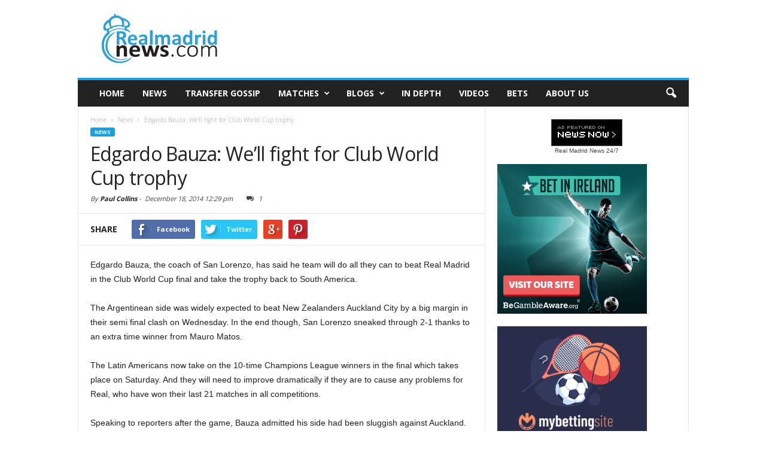

--- FILE ---
content_type: text/html; charset=UTF-8
request_url: https://www.realmadridnews.com/edgardo-bauza-fight-club-world-cup-11340
body_size: 17225
content:
<!doctype html >
<!--[if IE 8]>    <html class="ie8" lang="en"> <![endif]-->
<!--[if IE 9]>    <html class="ie9" lang="en"> <![endif]-->
<!--[if gt IE 8]><!--> <html lang="en-US" id="arve"> <!--<![endif]-->
<head>
    <title>Edgardo Bauza: We&#039;ll fight for Club World Cup trophy |</title>
    <meta charset="UTF-8" />
    <meta http-equiv="Content-Type" content="text/html; charset=UTF-8">
    <meta name="viewport" content="width=device-width, initial-scale=1.0">
    <link rel="pingback" href="https://www.realmadridnews.com/wordpress/xmlrpc.php" />
    <meta name="author" content="Paul Collins">
<link rel="icon" type="image/png" href="https://www.realmadridnews.com/wp-content/uploads/2013/05/favicon-real-madrid-news.png">
<!-- This site is optimized with the Yoast SEO plugin v13.1 - https://yoast.com/wordpress/plugins/seo/ -->
<meta name="description" content="Edgardo Bauza, the coach of San Lorenzo, has said he team will do all they can to beat Real Madrid in the Club World Cup final and take the trophy back to"/>
<meta name="robots" content="max-snippet:-1, max-image-preview:large, max-video-preview:-1"/>
<link rel="canonical" href="https://www.realmadridnews.com/edgardo-bauza-fight-club-world-cup-11340" />
<meta property="og:locale" content="en_US" />
<meta property="og:type" content="article" />
<meta property="og:title" content="Edgardo Bauza: We&#039;ll fight for Club World Cup trophy |" />
<meta property="og:description" content="Edgardo Bauza, the coach of San Lorenzo, has said he team will do all they can to beat Real Madrid in the Club World Cup final and take the trophy back to" />
<meta property="og:url" content="https://www.realmadridnews.com/edgardo-bauza-fight-club-world-cup-11340" />
<meta property="og:site_name" content="Realmadridnews.com" />
<meta property="article:publisher" content="https://www.facebook.com/realmadridnewscom" />
<meta property="article:tag" content="Auckland City" />
<meta property="article:tag" content="Club World Cup" />
<meta property="article:tag" content="Real Madrid" />
<meta property="article:tag" content="San Lorenzo" />
<meta property="article:section" content="News" />
<meta property="article:published_time" content="2014-12-18T11:29:53+00:00" />
<meta property="article:modified_time" content="2014-12-18T11:29:58+00:00" />
<meta property="og:updated_time" content="2014-12-18T11:29:58+00:00" />
<meta name="twitter:card" content="summary" />
<meta name="twitter:description" content="Edgardo Bauza, the coach of San Lorenzo, has said he team will do all they can to beat Real Madrid in the Club World Cup final and take the trophy back to" />
<meta name="twitter:title" content="Edgardo Bauza: We&#039;ll fight for Club World Cup trophy |" />
<meta name="twitter:site" content="@RMNewsToday" />
<meta name="twitter:creator" content="@mr_pablo_c" />
<script type='application/ld+json' class='yoast-schema-graph yoast-schema-graph--main'>{"@context":"https://schema.org","@graph":[{"@type":"WebSite","@id":"https://www.realmadridnews.com/#website","url":"https://www.realmadridnews.com/","name":"Realmadridnews.com","inLanguage":"en-US","description":"Real Madrid News, Transfer Rumours and Match Reports","potentialAction":{"@type":"SearchAction","target":"https://www.realmadridnews.com/?s={search_term_string}","query-input":"required name=search_term_string"}},{"@type":"WebPage","@id":"https://www.realmadridnews.com/edgardo-bauza-fight-club-world-cup-11340#webpage","url":"https://www.realmadridnews.com/edgardo-bauza-fight-club-world-cup-11340","name":"Edgardo Bauza: We&#039;ll fight for Club World Cup trophy |","isPartOf":{"@id":"https://www.realmadridnews.com/#website"},"inLanguage":"en-US","datePublished":"2014-12-18T11:29:53+00:00","dateModified":"2014-12-18T11:29:58+00:00","author":{"@id":"https://www.realmadridnews.com/#/schema/person/63d5b827fdec4931384ac42873636d3b"},"description":"Edgardo Bauza, the coach of San Lorenzo, has said he team will do all they can to beat Real Madrid in the Club World Cup final and take the trophy back to"},{"@type":["Person"],"@id":"https://www.realmadridnews.com/#/schema/person/63d5b827fdec4931384ac42873636d3b","name":"Paul Collins","image":{"@type":"ImageObject","@id":"https://www.realmadridnews.com/#authorlogo","inLanguage":"en-US","url":"https://secure.gravatar.com/avatar/fbd853a32586c8a1ced33f604285cf00?s=96&d=mm&r=g","caption":"Paul Collins"},"description":"Experienced journalist and online marketing professional. Most of his journalism career has been spent at the Press Association, the UK\u2019s leading news agency, covering a wide range of topics including finance, general news, travel, sport and technology. He has also worked as a sports reporter for Non League Today and as a property reporter for the trade press in London. He is a regular contributor on a number of blogs about sports and marketing.","sameAs":["http://www.linkedin.com/profile/view?id=119253049&trk=hb_tab_pro_top","https://twitter.com/http://www.twitter.com/mr_pablo_c"]}]}</script>
<!-- / Yoast SEO plugin. -->

<link rel='dns-prefetch' href='//maxcdn.bootstrapcdn.com' />
<link rel='dns-prefetch' href='//fonts.googleapis.com' />
<link rel='dns-prefetch' href='//s.w.org' />
<link rel="alternate" type="application/rss+xml" title="Realmadridnews.com &raquo; Feed" href="https://www.realmadridnews.com/feed" />
<link rel="alternate" type="application/rss+xml" title="Realmadridnews.com &raquo; Comments Feed" href="https://www.realmadridnews.com/comments/feed" />
<link rel="alternate" type="application/rss+xml" title="Realmadridnews.com &raquo; Edgardo Bauza: We&#8217;ll fight for Club World Cup trophy Comments Feed" href="https://www.realmadridnews.com/edgardo-bauza-fight-club-world-cup-11340/feed" />
		<script type="fca16726a5a3f0881dd865d8-text/javascript">
			window._wpemojiSettings = {"baseUrl":"https:\/\/s.w.org\/images\/core\/emoji\/2.3\/72x72\/","ext":".png","svgUrl":"https:\/\/s.w.org\/images\/core\/emoji\/2.3\/svg\/","svgExt":".svg","source":{"concatemoji":"https:\/\/www.realmadridnews.com\/wordpress\/wp-includes\/js\/wp-emoji-release.min.js?ver=4.8.1"}};
			!function(a,b,c){function d(a){var b,c,d,e,f=String.fromCharCode;if(!k||!k.fillText)return!1;switch(k.clearRect(0,0,j.width,j.height),k.textBaseline="top",k.font="600 32px Arial",a){case"flag":return k.fillText(f(55356,56826,55356,56819),0,0),b=j.toDataURL(),k.clearRect(0,0,j.width,j.height),k.fillText(f(55356,56826,8203,55356,56819),0,0),c=j.toDataURL(),b===c&&(k.clearRect(0,0,j.width,j.height),k.fillText(f(55356,57332,56128,56423,56128,56418,56128,56421,56128,56430,56128,56423,56128,56447),0,0),b=j.toDataURL(),k.clearRect(0,0,j.width,j.height),k.fillText(f(55356,57332,8203,56128,56423,8203,56128,56418,8203,56128,56421,8203,56128,56430,8203,56128,56423,8203,56128,56447),0,0),c=j.toDataURL(),b!==c);case"emoji4":return k.fillText(f(55358,56794,8205,9794,65039),0,0),d=j.toDataURL(),k.clearRect(0,0,j.width,j.height),k.fillText(f(55358,56794,8203,9794,65039),0,0),e=j.toDataURL(),d!==e}return!1}function e(a){var c=b.createElement("script");c.src=a,c.defer=c.type="text/javascript",b.getElementsByTagName("head")[0].appendChild(c)}var f,g,h,i,j=b.createElement("canvas"),k=j.getContext&&j.getContext("2d");for(i=Array("flag","emoji4"),c.supports={everything:!0,everythingExceptFlag:!0},h=0;h<i.length;h++)c.supports[i[h]]=d(i[h]),c.supports.everything=c.supports.everything&&c.supports[i[h]],"flag"!==i[h]&&(c.supports.everythingExceptFlag=c.supports.everythingExceptFlag&&c.supports[i[h]]);c.supports.everythingExceptFlag=c.supports.everythingExceptFlag&&!c.supports.flag,c.DOMReady=!1,c.readyCallback=function(){c.DOMReady=!0},c.supports.everything||(g=function(){c.readyCallback()},b.addEventListener?(b.addEventListener("DOMContentLoaded",g,!1),a.addEventListener("load",g,!1)):(a.attachEvent("onload",g),b.attachEvent("onreadystatechange",function(){"complete"===b.readyState&&c.readyCallback()})),f=c.source||{},f.concatemoji?e(f.concatemoji):f.wpemoji&&f.twemoji&&(e(f.twemoji),e(f.wpemoji)))}(window,document,window._wpemojiSettings);
		</script>
		<style type="text/css">
img.wp-smiley,
img.emoji {
	display: inline !important;
	border: none !important;
	box-shadow: none !important;
	height: 1em !important;
	width: 1em !important;
	margin: 0 .07em !important;
	vertical-align: -0.1em !important;
	background: none !important;
	padding: 0 !important;
}
</style>
<link rel='stylesheet' id='rb-css'  href='https://www.realmadridnews.com/wp-content/themes/Newsmag/js/rb.css?ver=4.8.1' type='text/css' media='all' />
<link rel='stylesheet' id='cff-css'  href='https://www.realmadridnews.com/wp-content/plugins/custom-facebook-feed/css/cff-style.css?ver=2.4.6' type='text/css' media='all' />
<link rel='stylesheet' id='cff-font-awesome-css'  href='https://maxcdn.bootstrapcdn.com/font-awesome/4.5.0/css/font-awesome.min.css?ver=4.5.0' type='text/css' media='all' />
<link rel='stylesheet' id='sb_instagram_styles-css'  href='https://www.realmadridnews.com/wp-content/plugins/instagram-feed/css/sb-instagram.min.css?ver=1.4.9' type='text/css' media='all' />
<link rel='stylesheet' id='sb_instagram_icons-css'  href='https://maxcdn.bootstrapcdn.com/font-awesome/4.6.3/css/font-awesome.min.css?ver=4.6.3' type='text/css' media='all' />
<link rel='stylesheet' id='google_font_open_sans-css'  href='https://fonts.googleapis.com/css?family=Open+Sans%3A300%2C400%2C600%2C700&#038;ver=4.8.1' type='text/css' media='all' />
<link rel='stylesheet' id='google_font_roboto_cond-css'  href='https://fonts.googleapis.com/css?family=Roboto+Condensed%3A300italic%2C400italic%2C700italic%2C400%2C300%2C700&#038;ver=4.8.1' type='text/css' media='all' />
<link rel='stylesheet' id='js_composer_front-css'  href='https://www.realmadridnews.com/wp-content/plugins/js_composer/assets/css/js_composer.css?ver=4.5.3' type='text/css' media='all' />
<link rel='stylesheet' id='td-theme-css'  href='https://www.realmadridnews.com/wp-content/themes/Newsmag/style.css?ver=2.0' type='text/css' media='all' />
<script type="fca16726a5a3f0881dd865d8-text/javascript" src='https://www.realmadridnews.com/wordpress/wp-includes/js/jquery/jquery.js?ver=1.12.4'></script>
<script type="fca16726a5a3f0881dd865d8-text/javascript" src='https://www.realmadridnews.com/wordpress/wp-includes/js/jquery/jquery-migrate.min.js?ver=1.4.1'></script>
<link rel='https://api.w.org/' href='https://www.realmadridnews.com/wp-json/' />
<link rel="EditURI" type="application/rsd+xml" title="RSD" href="https://www.realmadridnews.com/wordpress/xmlrpc.php?rsd" />
<link rel="wlwmanifest" type="application/wlwmanifest+xml" href="https://www.realmadridnews.com/wordpress/wp-includes/wlwmanifest.xml" /> 
<meta name="generator" content="WordPress 4.8.1" />
<link rel='shortlink' href='https://www.realmadridnews.com/?p=11340' />
<link rel="alternate" type="application/json+oembed" href="https://www.realmadridnews.com/wp-json/oembed/1.0/embed?url=https%3A%2F%2Fwww.realmadridnews.com%2Fedgardo-bauza-fight-club-world-cup-11340" />
<link rel="alternate" type="text/xml+oembed" href="https://www.realmadridnews.com/wp-json/oembed/1.0/embed?url=https%3A%2F%2Fwww.realmadridnews.com%2Fedgardo-bauza-fight-club-world-cup-11340&#038;format=xml" />
<!--[if lt IE 9]><script src="https://html5shim.googlecode.com/svn/trunk/html5.js"></script><![endif]-->
    <meta name="generator" content="Powered by Visual Composer - drag and drop page builder for WordPress."/>
<!--[if IE 8]><link rel="stylesheet" type="text/css" href="https://www.realmadridnews.com/wp-content/plugins/js_composer/assets/css/vc-ie8.css" media="screen"><![endif]-->
<!-- JS generated by theme -->

<script type="fca16726a5a3f0881dd865d8-text/javascript">
    

var td_blocks = []; //here we store all the items for the current page

//td_block class - each ajax block uses a object of this class for requests
function td_block() {
    this.id = '';
    this.block_type = 1; //block type id (1-234 etc)
    this.atts = '';
    this.td_column_number = '';
    this.td_current_page = 1; //
    this.post_count = 0; //from wp
    this.found_posts = 0; //from wp
    this.max_num_pages = 0; //from wp
    this.td_filter_value = ''; //current live filter value
    this.td_filter_ui_uid = ''; //used to select a item from the drop down filter
    this.is_ajax_running = false;
    this.td_user_action = ''; // load more or infinite loader (used by the animation)
    this.header_color = '';
    this.ajax_pagination_infinite_stop = ''; //show load more at page x
}

    
    
        // td_js_generator - mini detector
        (function(){
            var html_tag = document.getElementsByTagName("html")[0];

            if(navigator.userAgent.indexOf("MSIE 10.0") > -1) {
                html_tag.className+=' ie10';
            }

            if(!!navigator.userAgent.match(/Trident.*rv\:11\./)) {
                html_tag.className+=' ie11';
            }

            if (/(iPad|iPhone|iPod)/g.test( navigator.userAgent )) {
                html_tag.className+=' td-md-is-ios';
            }

            var user_agent = navigator.userAgent.toLowerCase();
            if(user_agent.indexOf("android") > -1) {
                html_tag.className+=' td-md-is-android';
            }

            if (navigator.userAgent.indexOf('Mac OS X') != -1) {
                html_tag.className+=' td-md-is-os-x';
            }

            if(/chrom(e|ium)/.test(navigator.userAgent.toLowerCase())) {
               html_tag.className+=' td-md-is-chrome';
            }

            if (navigator.userAgent.indexOf('Firefox') != -1) {
                html_tag.className+=' td-md-is-firefox';
            }

            if (navigator.userAgent.indexOf('Safari') != -1 && navigator.userAgent.indexOf('Chrome') == -1) {
                html_tag.className+=' td-md-is-safari';
            }

        })();
    
    
var td_viewport_interval_list=[{"limit_bottom":767,"sidebar_width":251},{"limit_bottom":1023,"sidebar_width":339}];
var td_animation_stack_effect="type0";
var tds_animation_stack=true;
var td_animation_stack_specific_selectors=".entry-thumb, img";
var td_animation_stack_general_selectors=".td-animation-stack img, .post img";
var td_ajax_url="https:\/\/www.realmadridnews.com\/wordpress\/wp-admin\/admin-ajax.php?td_theme_name=Newsmag&v=2.0";
var td_get_template_directory_uri="https:\/\/www.realmadridnews.com\/wp-content\/themes\/Newsmag";
var tds_snap_menu="";
var tds_logo_on_sticky="";
var tds_header_style="";
var td_please_wait="Please wait...";
var td_email_user_pass_incorrect="User or password incorrect!";
var td_email_user_incorrect="Email or username incorrect!";
var td_email_incorrect="Email incorrect!";
var tds_more_articles_on_post_enable="";
var tds_more_articles_on_post_time_to_wait="";
var tds_more_articles_on_post_pages_distance_from_top=0;
var tds_theme_color_site_wide="#16a1e7";
var tds_smart_sidebar="";
var td_theme_v="Mi4w";
var td_theme_n="TmV3c21hZw==";
var td_magnific_popup_translation_tPrev="Previous (Left arrow key)";
var td_magnific_popup_translation_tNext="Next (Right arrow key)";
var td_magnific_popup_translation_tCounter="%curr% of %total%";
var td_magnific_popup_translation_ajax_tError="The content from %url% could not be loaded.";
var td_magnific_popup_translation_image_tError="The image #%curr% could not be loaded.";
var td_ad_background_click_link="";
var td_ad_background_click_target="_blank";
</script>


<!-- Header style compiled by theme -->

<style>
    
.td-header-border:before,
    .td-trending-now-title,
    .td_block_mega_menu .td_mega_menu_sub_cats .cur-sub-cat,
    .td-post-category:hover,
    .td-header-style-2 .td-header-sp-logo,
    .sf-menu ul .td-menu-item > a:hover,
    .sf-menu ul .sfHover > a,
    .sf-menu ul .current-menu-ancestor > a,
    .sf-menu ul .current-category-ancestor > a,
    .sf-menu ul .current-menu-item > a,
    .td-next-prev-wrap a:hover i,
    .page-nav .current,
    .widget_calendar tfoot a:hover,
    .td-footer-container .widget_search .wpb_button:hover,
    .td-scroll-up-visible,
    .dropcap,
    .td-category a,
    input[type="submit"]:hover,
    .td-post-small-box a:hover,
    .td-404-sub-sub-title a:hover,
    .td-rating-bar-wrap div,
    .td_top_authors .td-active .td-author-post-count,
    .td_top_authors .td-active .td-author-comments-count,
    .td_smart_list_3 .td-sml3-top-controls i:hover,
    .td_smart_list_3 .td-sml3-bottom-controls i:hover,
    .td-mobile-close a,
    .td_wrapper_video_playlist .td_video_controls_playlist_wrapper,
    .td-read-more a:hover,
    .td-login-wrap .btn,
    .td_display_err,
    .td-header-style-6 .td-top-menu-full,
    #bbpress-forums button:hover,
    #bbpress-forums .bbp-pagination .current,
    .bbp_widget_login .button:hover,
    .header-search-wrap .td-drop-down-search .btn:hover,
    .td-post-text-content .more-link-wrap:hover a,
    #buddypress div.item-list-tabs ul li > a span,
    #buddypress div.item-list-tabs ul li > a:hover span,
    #buddypress input[type=submit]:hover,
    #buddypress a.button:hover span,
    #buddypress div.item-list-tabs ul li.selected a span,
    #buddypress div.item-list-tabs ul li.current a span,
    #buddypress input[type=submit]:focus {
        background-color: #16a1e7;
    }

    @media (max-width: 767px) {
        .category .td-category a.td-current-sub-category {
            background-color: #16a1e7 !important;
        }
    }

    .woocommerce .onsale,
    .woocommerce .woocommerce a.button:hover,
    .woocommerce-page .woocommerce .button:hover,
    .single-product .product .summary .cart .button:hover,
    .woocommerce .woocommerce .product a.button:hover,
    .woocommerce .product a.button:hover,
    .woocommerce .product #respond input#submit:hover,
    .woocommerce .checkout input#place_order:hover,
    .woocommerce .woocommerce.widget .button:hover,
    .woocommerce .woocommerce-message .button:hover,
    .woocommerce .woocommerce-error .button:hover,
    .woocommerce .woocommerce-info .button:hover,
    .woocommerce.widget .ui-slider .ui-slider-handle,
    .vc_btn-black:hover,
	.wpb_btn-black:hover,
	.item-list-tabs .feed:hover a {
    	background-color: #16a1e7 !important;
    }

    .top-header-menu a:hover,
    .top-header-menu .menu-item-has-children li a:hover,
    .td_module_wrap:hover .entry-title a,
    .td_mod_mega_menu:hover .entry-title a,
    .footer-email-wrap a,
    .widget a:hover,
    .td-footer-container .widget_calendar #today,
    .td-category-pulldown-filter a.td-pulldown-category-filter-link:hover,
    .td-load-more-wrap a:hover,
    .td-post-next-prev-content a:hover,
    .td-author-name a:hover,
    .td-author-url a:hover,
    .td_mod_related_posts:hover .entry-title a,
    .td-search-query,
    .top-header-menu .current-menu-item > a,
    .top-header-menu .current-menu-ancestor > a,
    .header-search-wrap .td-drop-down-search .result-msg a:hover,
    .td_top_authors .td-active .td-authors-name a,
    .td-mobile-content li a:hover,
    .post blockquote p,
    .td-post-content blockquote p,
    .page blockquote p,
    .comment-list cite a:hover,
    .comment-list cite:hover,
    .comment-list .comment-reply-link:hover,
    a,
    .white-menu #td-header-menu .sf-menu > li > a:hover,
    .white-menu #td-header-menu .sf-menu > .current-menu-ancestor > a,
    .white-menu #td-header-menu .sf-menu > .current-menu-item > a,
    .td-stack-classic-blog .td-post-text-content .more-link-wrap:hover a,
    .td_quote_on_blocks,
    #bbpress-forums .bbp-forum-freshness a:hover,
    #bbpress-forums .bbp-topic-freshness a:hover,
    #bbpress-forums .bbp-forums-list li a:hover,
    #bbpress-forums .bbp-forum-title:hover,
    #bbpress-forums .bbp-topic-permalink:hover,
    #bbpress-forums .bbp-topic-started-by a:hover,
    #bbpress-forums .bbp-topic-started-in a:hover,
    #bbpress-forums .bbp-body .super-sticky li.bbp-topic-title .bbp-topic-permalink,
    #bbpress-forums .bbp-body .sticky li.bbp-topic-title .bbp-topic-permalink,
    #bbpress-forums #subscription-toggle a:hover,
    #bbpress-forums #favorite-toggle a:hover,
    .widget_display_replies .bbp-author-name,
    .widget_display_topics .bbp-author-name,
    .td-category-siblings .td-subcat-dropdown a.td-current-sub-category,
    .td-category-siblings .td-subcat-dropdown a:hover,
    .td-pulldown-filter-display-option:hover,
    .td-pulldown-filter-display-option .td-pulldown-filter-link:hover,
    .td_normal_slide .td-wrapper-pulldown-filter .td-pulldown-filter-list a:hover,
    #buddypress ul.item-list li div.item-title a:hover,
    .td_block_13 .td-pulldown-filter-list a:hover {
        color: #16a1e7;
    }

    .td-stack-classic-blog .td-post-text-content .more-link-wrap:hover a {
        outline-color: #16a1e7;
    }

    .td-mega-menu .wpb_content_element li a:hover,
    .td_login_tab_focus {
        color: #16a1e7 !important;
    }

    .td-next-prev-wrap a:hover i,
    .page-nav .current,
    .widget_tag_cloud a:hover,
    .post .td_quote_box,
    .page .td_quote_box,
    .td-login-panel-title,
    #bbpress-forums .bbp-pagination .current {
        border-color: #16a1e7;
    }

    .td_wrapper_video_playlist .td_video_currently_playing:after,
    .item-list-tabs .feed:hover {
        border-color: #16a1e7 !important;
    }
</style>

<script type="fca16726a5a3f0881dd865d8-text/javascript">
  (function(i,s,o,g,r,a,m){i['GoogleAnalyticsObject']=r;i[r]=i[r]||function(){
  (i[r].q=i[r].q||[]).push(arguments)},i[r].l=1*new Date();a=s.createElement(o),
  m=s.getElementsByTagName(o)[0];a.async=1;a.src=g;m.parentNode.insertBefore(a,m)
  })(window,document,'script','//www.google-analytics.com/analytics.js','ga');

  ga('create', 'UA-40655290-1', 'auto');
  ga('send', 'pageview');

  window.__gaTracker = window.ga;

</script><noscript><style> .wpb_animate_when_almost_visible { opacity: 1; }</style></noscript>    <meta name="verifyownership"
          content="87a37b452c20d69fb4786e9a7b391080"/>
    <meta name="ga-site-verification" content="ERvnVcfRqh3oceyU5EAa9Exw" />
</head>


<body class="post-template-default single single-post postid-11340 single-format-standard edgardo-bauza-fight-club-world-cup wpb-js-composer js-comp-ver-4.5.3 vc_responsive td-animation-stack-type0 td-full-layout" itemscope="itemscope" itemtype="https://schema.org/WebPage">
<div class="is_mobile"></div>
<div id="td-outer-wrap">

        <div class="td-scroll-up"><i class="td-icon-menu-up"></i></div>

    <div class="td-transition-content-and-menu td-mobile-nav-wrap">
        <div id="td-mobile-nav">
    <!-- mobile menu close -->
    <div class="td-mobile-close">
        <a href="#">CLOSE</a>
        <div class="td-nav-triangle"></div>
    </div>

    <div class="td-mobile-content">
        <div class="menu-primary-navigation-container"><ul id="menu-primary-navigation" class=""><li id="menu-item-560" class="menu-item menu-item-type-post_type menu-item-object-page menu-item-home menu-item-first menu-item-560"><a href="https://www.realmadridnews.com/">Home</a></li>
<li id="menu-item-561" class="menu-item menu-item-type-post_type menu-item-object-page menu-item-561"><a href="https://www.realmadridnews.com/news">News</a></li>
<li id="menu-item-565" class="menu-item menu-item-type-post_type menu-item-object-page menu-item-565"><a href="https://www.realmadridnews.com/real-madrid-transfer-rumours">Transfer Gossip</a></li>
<li id="menu-item-22705" class="menu-item menu-item-type-post_type menu-item-object-page menu-item-has-children menu-item-22705"><a href="https://www.realmadridnews.com/real-madrid-schedule-2017-2018">Matches</a>
<ul  class="sub-menu">
	<li id="menu-item-22706" class="menu-item menu-item-type-post_type menu-item-object-page menu-item-22706"><a href="https://www.realmadridnews.com/real-madrid-schedule-2017-2018">2017-2018</a></li>
	<li id="menu-item-22710" class="menu-item menu-item-type-post_type menu-item-object-page menu-item-22710"><a href="https://www.realmadridnews.com/real-madrid-schedule-2016-2017">2016-2017</a></li>
	<li id="menu-item-22708" class="menu-item menu-item-type-post_type menu-item-object-page menu-item-22708"><a href="https://www.realmadridnews.com/real-madrid-schedule-2015-16">2015-2016</a></li>
	<li id="menu-item-22709" class="menu-item menu-item-type-post_type menu-item-object-page menu-item-22709"><a href="https://www.realmadridnews.com/real-madrid-matches-2014-2015-season">2014-2015</a></li>
	<li id="menu-item-22711" class="menu-item menu-item-type-post_type menu-item-object-page menu-item-22711"><a href="https://www.realmadridnews.com/real-madrid-matches-2013-2014-season">2013-2014</a></li>
</ul>
</li>
<li id="menu-item-568" class="menu-item menu-item-type-post_type menu-item-object-page menu-item-has-children menu-item-568"><a title="Real Madrid Blogs" href="https://www.realmadridnews.com/real-madrid-blogs">Blogs</a>
<ul  class="sub-menu">
	<li id="menu-item-673" class="menu-item menu-item-type-post_type menu-item-object-page menu-item-673"><a href="https://www.realmadridnews.com/the-collins-column">The Collins Column</a></li>
	<li id="menu-item-936" class="menu-item menu-item-type-post_type menu-item-object-page menu-item-936"><a href="https://www.realmadridnews.com/a-walk-on-the-white-side">A Walk on the White Side</a></li>
	<li id="menu-item-2180" class="menu-item menu-item-type-post_type menu-item-object-page menu-item-2180"><a href="https://www.realmadridnews.com/real-gossip-girl">Real Gossip Girl</a></li>
	<li id="menu-item-6637" class="menu-item menu-item-type-post_type menu-item-object-page menu-item-6637"><a href="https://www.realmadridnews.com/guest-blogger">The Guest Blogger</a></li>
</ul>
</li>
<li id="menu-item-1536" class="menu-item menu-item-type-post_type menu-item-object-page menu-item-1536"><a title="Real Madrid in Depth" href="https://www.realmadridnews.com/real-madrid-in-depth">In Depth</a></li>
<li id="menu-item-4652" class="menu-item menu-item-type-post_type menu-item-object-page menu-item-4652"><a title="Real Madrid videos" href="https://www.realmadridnews.com/real-madrid-videos">Videos</a></li>
<li id="menu-item-4895" class="menu-item menu-item-type-post_type menu-item-object-page menu-item-4895"><a title="Real Madrid bets" href="https://www.realmadridnews.com/real-madrid-bets">Bets</a></li>
<li id="menu-item-16466" class="menu-item menu-item-type-post_type menu-item-object-page menu-item-16466"><a href="https://www.realmadridnews.com/about-us">About us</a></li>
</ul></div>    </div>
</div>    </div>

        <div class="td-transition-content-and-menu td-content-wrap">



<!--
Header style 1
-->

<div class="td-header-container td-header-wrap td-header-style-1">
    <div class="td-header-row td-header-top-menu">
                    </div>


    <div class="td-header-row td-header-header">
        <div class="td-header-sp-logo">
                    <a itemprop="url" href="https://www.realmadridnews.com/"><img src="https://www.realmadridnews.com/wp-content/uploads/2015/08/logo-real-madrid-news.png" alt="Real Madrid News" title="Real Madrid News" /></a>
        <meta itemprop="name" content="Realmadridnews.com">
            </div>
        <div class="td-header-sp-ads">
            
<div class="td-header-ad-wrap  td-ad-m td-ad-tp td-ad-p">
    
 <!-- A generated by theme --> 

<script async src="//pagead2.googlesyndication.com/pagead/js/adsbygoogle.js" type="fca16726a5a3f0881dd865d8-text/javascript"></script><div class="td-g-rec td-g-rec-id-header">
<script type="fca16726a5a3f0881dd865d8-text/javascript">
var td_screen_width = document.body.clientWidth;

                    if ( td_screen_width >= 1024 ) {
                        /* large monitors */
                        document.write('<ins class="adsbygoogle" style="display:inline-block;width:728px;height:90px" data-ad-client="ca-pub-2959184519401563" data-ad-slot="3277646536"></ins>');
                        (adsbygoogle = window.adsbygoogle || []).push({});
                    }
            
                    if ( td_screen_width >= 768  && td_screen_width < 1024 ) {
                        /* portrait tablets */
                        document.write('<ins class="adsbygoogle" style="display:inline-block;width:468px;height:60px" data-ad-client="ca-pub-2959184519401563" data-ad-slot="3277646536"></ins>');
                        (adsbygoogle = window.adsbygoogle || []).push({});
                    }
                
                    if ( td_screen_width < 768 ) {
                        /* Phones */
                        document.write('<ins class="adsbygoogle" style="display:inline-block;width:320px;height:50px" data-ad-client="ca-pub-2959184519401563" data-ad-slot="3277646536"></ins>');
                        (adsbygoogle = window.adsbygoogle || []).push({});
                    }
                </script>
</div>

 <!-- end A --> 



</div>        </div>
    </div>
    <div class="td-header-menu-wrap">
        <div class="td-header-row td-header-border td-header-main-menu">
            <div id="td-header-menu" role="navigation" itemscope="itemscope" itemtype="https://schema.org/SiteNavigationElement">
    <div id="td-top-mobile-toggle"><a href="#"><i class="td-icon-font td-icon-mobile"></i></a></div>
    <div class="td-main-menu-logo">
        			<a itemprop="url" href="https://www.realmadridnews.com/"><img src="https://www.realmadridnews.com/wp-content/uploads/2015/08/logo-movil-real-madrid-news.png" alt="Real Madrid News" title="Real Madrid News" /></a>
			<meta itemprop="name" content="Realmadridnews.com">
		    </div>
    <div class="menu-primary-navigation-container"><ul id="menu-primary-navigation-1" class="sf-menu"><li class="menu-item menu-item-type-post_type menu-item-object-page menu-item-home menu-item-first td-menu-item td-normal-menu menu-item-560"><a href="https://www.realmadridnews.com/">Home</a></li>
<li class="menu-item menu-item-type-post_type menu-item-object-page td-menu-item td-normal-menu menu-item-561"><a href="https://www.realmadridnews.com/news">News</a></li>
<li class="menu-item menu-item-type-post_type menu-item-object-page td-menu-item td-normal-menu menu-item-565"><a href="https://www.realmadridnews.com/real-madrid-transfer-rumours">Transfer Gossip</a></li>
<li class="menu-item menu-item-type-post_type menu-item-object-page menu-item-has-children td-menu-item td-normal-menu menu-item-22705"><a href="https://www.realmadridnews.com/real-madrid-schedule-2017-2018">Matches</a>
<ul  class="sub-menu">
	<li class="menu-item menu-item-type-post_type menu-item-object-page td-menu-item td-normal-menu menu-item-22706"><a href="https://www.realmadridnews.com/real-madrid-schedule-2017-2018">2017-2018</a></li>
	<li class="menu-item menu-item-type-post_type menu-item-object-page td-menu-item td-normal-menu menu-item-22710"><a href="https://www.realmadridnews.com/real-madrid-schedule-2016-2017">2016-2017</a></li>
	<li class="menu-item menu-item-type-post_type menu-item-object-page td-menu-item td-normal-menu menu-item-22708"><a href="https://www.realmadridnews.com/real-madrid-schedule-2015-16">2015-2016</a></li>
	<li class="menu-item menu-item-type-post_type menu-item-object-page td-menu-item td-normal-menu menu-item-22709"><a href="https://www.realmadridnews.com/real-madrid-matches-2014-2015-season">2014-2015</a></li>
	<li class="menu-item menu-item-type-post_type menu-item-object-page td-menu-item td-normal-menu menu-item-22711"><a href="https://www.realmadridnews.com/real-madrid-matches-2013-2014-season">2013-2014</a></li>
</ul>
</li>
<li class="menu-item menu-item-type-post_type menu-item-object-page menu-item-has-children td-menu-item td-normal-menu menu-item-568"><a title="Real Madrid Blogs" href="https://www.realmadridnews.com/real-madrid-blogs">Blogs</a>
<ul  class="sub-menu">
	<li class="menu-item menu-item-type-post_type menu-item-object-page td-menu-item td-normal-menu menu-item-673"><a href="https://www.realmadridnews.com/the-collins-column">The Collins Column</a></li>
	<li class="menu-item menu-item-type-post_type menu-item-object-page td-menu-item td-normal-menu menu-item-936"><a href="https://www.realmadridnews.com/a-walk-on-the-white-side">A Walk on the White Side</a></li>
	<li class="menu-item menu-item-type-post_type menu-item-object-page td-menu-item td-normal-menu menu-item-2180"><a href="https://www.realmadridnews.com/real-gossip-girl">Real Gossip Girl</a></li>
	<li class="menu-item menu-item-type-post_type menu-item-object-page td-menu-item td-normal-menu menu-item-6637"><a href="https://www.realmadridnews.com/guest-blogger">The Guest Blogger</a></li>
</ul>
</li>
<li class="menu-item menu-item-type-post_type menu-item-object-page td-menu-item td-normal-menu menu-item-1536"><a title="Real Madrid in Depth" href="https://www.realmadridnews.com/real-madrid-in-depth">In Depth</a></li>
<li class="menu-item menu-item-type-post_type menu-item-object-page td-menu-item td-normal-menu menu-item-4652"><a title="Real Madrid videos" href="https://www.realmadridnews.com/real-madrid-videos">Videos</a></li>
<li class="menu-item menu-item-type-post_type menu-item-object-page td-menu-item td-normal-menu menu-item-4895"><a title="Real Madrid bets" href="https://www.realmadridnews.com/real-madrid-bets">Bets</a></li>
<li class="menu-item menu-item-type-post_type menu-item-object-page td-menu-item td-normal-menu menu-item-16466"><a href="https://www.realmadridnews.com/about-us">About us</a></li>
</ul></div></div>

<div class="td-search-wrapper">
    <div id="td-top-search">
        <!-- Search -->
        <div class="header-search-wrap">
            <div class="dropdown header-search">
                <a id="td-header-search-button" href="#" role="button" class="dropdown-toggle " data-toggle="dropdown"><i class="td-icon-search"></i></a>
            </div>
        </div>
    </div>
</div>

<div class="header-search-wrap">
	<div class="dropdown header-search">
		<div class="td-drop-down-search" aria-labelledby="td-header-search-button">
			<form role="search" method="get" class="td-search-form" action="https://www.realmadridnews.com/">
				<div class="td-head-form-search-wrap">
					<input class="needsclick" id="td-header-search" type="text" value="" name="s" autocomplete="off" /><input class="wpb_button wpb_btn-inverse btn" type="submit" id="td-header-search-top" value="Search" />
				</div>
			</form>
			<div id="td-aj-search"></div>
		</div>
	</div>
</div>        </div>
    </div>
</div>

<div id="roadblocks">
	<div id="js-rblContainer" class="roadblock show-big"></div>
	<div id="js-rbrContainer" class="roadblock show-big"></div>

<!-- <div class="wide-ad big  show-big">
</div>
<div class="wide-ad small  show-small">
</div> -->

    <div class="td-container td-post-template-default">
        <div class="td-container-border">
            <div class="td-pb-row">
                                            <div class="td-pb-span8 td-main-content" role="main">
                                <div class="td-ss-main-content">
                                    

    <article id="post-11340" class="post-11340 post type-post status-publish format-standard hentry category-news tag-auckland-city tag-club-world-cup tag-real-madrid tag-san-lorenzo" itemscope itemtype="https://schema.org/Article">
        <div class="td-post-header td-pb-padding-side">
            <div class="entry-crumbs"><span itemscope itemtype="http://data-vocabulary.org/Breadcrumb"><a title="" class="entry-crumb" itemprop="url" href="https://www.realmadridnews.com/"><span itemprop="title">Home</span></a></span> <i class="td-icon-right td-bread-sep"></i> <span itemscope itemtype="http://data-vocabulary.org/Breadcrumb"><a title="View all posts in News" class="entry-crumb" itemprop="url" href="https://www.realmadridnews.com/category/news"><span itemprop="title">News</span></a></span> <i class="td-icon-right td-bread-sep td-bred-no-url-last"></i> <span class="td-bred-no-url-last" itemscope itemtype="http://data-vocabulary.org/Breadcrumb"><meta itemprop="title" content = "Edgardo Bauza: We&#8217;ll fight for Club World Cup trophy"><meta itemprop="url" content = "https://www.realmadridnews.com/edgardo-bauza-fight-club-world-cup-11340">Edgardo Bauza: We&#8217;ll fight for Club World Cup trophy</span></div>
            <ul class="td-category"><li class="entry-category"><a  href="https://www.realmadridnews.com/category/news">News</a></li></ul>
            <header>
                <h1 itemprop="name" class="entry-title">Edgardo Bauza: We&#8217;ll fight for Club World Cup trophy</h1>

                

                <div class="meta-info">

                    <div class="td-post-author-name">By <a itemprop="author" href="https://www.realmadridnews.com/author/paulcollins">Paul Collins</a> - </div>                    <div class="td-post-date"><time  itemprop="dateCreated" class="entry-date updated td-module-date" datetime="2014-12-18T12:29:53+00:00" >December 18, 2014 12:29 pm</time><meta itemprop="interactionCount" content="UserComments:1"/></div>                                        <div class="td-post-comments"><a href="https://www.realmadridnews.com/edgardo-bauza-fight-club-world-cup-11340#comments"><i class="td-icon-comments"></i>1</a></div>                </div>
            </header>


        </div>

        <div class="td-post-sharing td-post-sharing-top td-pb-padding-side"><span class="td-post-share-title">SHARE</span>
				<div class="td-default-sharing ">
		            <a class="td-social-sharing-buttons td-social-facebook" href="https://www.facebook.com/sharer.php?u=https%3A%2F%2Fwww.realmadridnews.com%2Fedgardo-bauza-fight-club-world-cup-11340" onclick="if (!window.__cfRLUnblockHandlers) return false; window.open(this.href, 'mywin','left=50,top=50,width=600,height=350,toolbar=0'); return false;" data-cf-modified-fca16726a5a3f0881dd865d8-=""><div class="td-sp td-sp-facebook"></div><div class="td-social-but-text">Facebook</div></a>
		            <a class="td-social-sharing-buttons td-social-twitter" href="https://twitter.com/intent/tweet?text=Edgardo+Bauza%3A+We%E2%80%99ll+fight+for+Club+World+Cup+trophy&url=https%3A%2F%2Fwww.realmadridnews.com%2Fedgardo-bauza-fight-club-world-cup-11340&via=realmadridnewsw"  ><div class="td-sp td-sp-twitter"></div><div class="td-social-but-text">Twitter</div></a>
		            <a class="td-social-sharing-buttons td-social-google" href="https://plus.google.com/share?url=https://www.realmadridnews.com/edgardo-bauza-fight-club-world-cup-11340" onclick="if (!window.__cfRLUnblockHandlers) return false; window.open(this.href, 'mywin','left=50,top=50,width=600,height=350,toolbar=0'); return false;" data-cf-modified-fca16726a5a3f0881dd865d8-=""><div class="td-sp td-sp-googleplus"></div></a>
		            <a class="td-social-sharing-buttons td-social-pinterest" href="https://pinterest.com/pin/create/button/?url=https://www.realmadridnews.com/edgardo-bauza-fight-club-world-cup-11340&amp;media=" onclick="if (!window.__cfRLUnblockHandlers) return false; window.open(this.href, 'mywin','left=50,top=50,width=600,height=350,toolbar=0'); return false;" data-cf-modified-fca16726a5a3f0881dd865d8-=""><div class="td-sp td-sp-pinterest"></div></a>
	            </div></div>

        <div class="td-post-content td-pb-padding-side">

        
        <p>Edgardo Bauza, the coach of San Lorenzo, has said he team will do all they can to beat Real Madrid in the Club World Cup final and take the trophy back to South America.</p>
<p>The Argentinean side was widely expected to beat New Zealanders Auckland City by a big margin in their semi final clash on Wednesday. In the end though, San Lorenzo sneaked through 2-1 thanks to an extra time winner from Mauro Matos.</p>
<p>The Latin Americans now take on the 10-time Champions League winners in the final which takes place on Saturday. And they will need to improve dramatically if they are to cause any problems for Real, who have won their last 21 matches in all competitions.</p>
<p>Speaking to reporters after the game, Bauza admitted his side had been sluggish against Auckland. But he vowed his players would improve and compete with Los Blancos for the title.</p>
<p>&#8220;We&#8217;re delighted we achieved our aim of reaching the final,&#8221; Bauza stated.</p>
<p>He continued: &#8220;It was a difficult match against a side that was very well-organised defensively. We didn&#8217;t play well in the first half; we were nervous and didn&#8217;t show enough determination. On top of that we gave the ball away too often. The game didn&#8217;t pan out as planned for us, which is why I made some changes. After that we were able to get into it better.&#8221;</p>
<p>And he added: &#8220;Now we&#8217;ll start preparing for the final and will do everything we can to win. We&#8217;ll try to play to the best of our ability and to meet expectations, even if we are going up against one of the best teams in the world with a lot of quality individuals.&#8221;</p>
        </div>


        <footer>
                        
            <div class="td-post-source-tags td-pb-padding-side">
                                <ul class="td-tags td-post-small-box clearfix"><li><span>TAGS</span></li><li><a href="https://www.realmadridnews.com/tag/auckland-city">Auckland City</a></li><li><a href="https://www.realmadridnews.com/tag/club-world-cup">Club World Cup</a></li><li><a href="https://www.realmadridnews.com/tag/real-madrid">Real Madrid</a></li><li><a href="https://www.realmadridnews.com/tag/san-lorenzo">San Lorenzo</a></li></ul>            </div>

            <div class="td-post-sharing td-post-sharing-bottom td-pb-padding-side"><span class="td-post-share-title">SHARE</span>
            <div class="td-default-sharing td-with-like">
	            <a class="td-social-sharing-buttons td-social-facebook" href="https://www.facebook.com/sharer.php?u=https%3A%2F%2Fwww.realmadridnews.com%2Fedgardo-bauza-fight-club-world-cup-11340" onclick="if (!window.__cfRLUnblockHandlers) return false; window.open(this.href, 'mywin','left=50,top=50,width=600,height=350,toolbar=0'); return false;" data-cf-modified-fca16726a5a3f0881dd865d8-=""><div class="td-sp td-sp-facebook"></div><div class="td-social-but-text">Facebook</div></a>
	            <a class="td-social-sharing-buttons td-social-twitter" href="https://twitter.com/intent/tweet?text=Edgardo+Bauza%3A+We%E2%80%99ll+fight+for+Club+World+Cup+trophy&url=https%3A%2F%2Fwww.realmadridnews.com%2Fedgardo-bauza-fight-club-world-cup-11340&via=realmadridnewsw"><div class="td-sp td-sp-twitter"></div><div class="td-social-but-text">Twitter</div></a>
	            <a class="td-social-sharing-buttons td-social-google" href="https://plus.google.com/share?url=https://www.realmadridnews.com/edgardo-bauza-fight-club-world-cup-11340" onclick="if (!window.__cfRLUnblockHandlers) return false; window.open(this.href, 'mywin','left=50,top=50,width=600,height=350,toolbar=0'); return false;" data-cf-modified-fca16726a5a3f0881dd865d8-=""><div class="td-sp td-sp-googleplus"></div></a>
	            <a class="td-social-sharing-buttons td-social-pinterest" href="https://pinterest.com/pin/create/button/?url=https://www.realmadridnews.com/edgardo-bauza-fight-club-world-cup-11340&amp;media=" onclick="if (!window.__cfRLUnblockHandlers) return false; window.open(this.href, 'mywin','left=50,top=50,width=600,height=350,toolbar=0'); return false;" data-cf-modified-fca16726a5a3f0881dd865d8-=""><div class="td-sp td-sp-pinterest"></div></a>
            </div><div class="td-classic-sharing"><ul><li class="td-classic-facebook"><iframe frameBorder="0" src="https://www.facebook.com/plugins/like.php?href=https://www.realmadridnews.com/edgardo-bauza-fight-club-world-cup-11340&amp;layout=button_count&amp;show_faces=false&amp;width=105&amp;action=like&amp;colorscheme=light&amp;height=21" style="border:none; overflow:hidden; width:105px; height:21px; background-color:transparent;"></iframe></li><li class="td-classic-twitter"><a href="https://twitter.com/share" class="twitter-share-button" data-url="https://www.realmadridnews.com/edgardo-bauza-fight-club-world-cup-11340" data-text="Edgardo Bauza: We&#8217;ll fight for Club World Cup trophy" data-via="" data-lang="en">tweet</a> <script type="fca16726a5a3f0881dd865d8-text/javascript">!function(d,s,id){var js,fjs=d.getElementsByTagName(s)[0];if(!d.getElementById(id)){js=d.createElement(s);js.id=id;js.src="//platform.twitter.com/widgets.js";fjs.parentNode.insertBefore(js,fjs);}}(document,"script","twitter-wjs");</script></li></ul></div></div>            <div class="td-block-row td-post-next-prev"><div class="td-block-span6 td-post-prev-post"><div class="td-post-next-prev-content"><span>Previous article</span><a href="https://www.realmadridnews.com/marco-reus-real-madrid-perfect-match-says-metzelder-11338">Marco Reus and Real Madrid a perfect match, says Metzelder</a></div></div><div class="td-next-prev-separator"></div><div class="td-block-span6 td-post-next-post"><div class="td-post-next-prev-content"><span>Next article</span><a href="https://www.realmadridnews.com/real-boost-james-rodriguez-returns-training-11343">Real boost as James Rodriguez returns to training</a></div></div></div>            <div class="author-box-wrap"><a itemprop="author" href="https://www.realmadridnews.com/author/paulcollins"><img alt='' src='https://secure.gravatar.com/avatar/fbd853a32586c8a1ced33f604285cf00?s=96&#038;d=mm&#038;r=g' srcset='https://secure.gravatar.com/avatar/fbd853a32586c8a1ced33f604285cf00?s=192&amp;d=mm&amp;r=g 2x' class='avatar avatar-96 photo' height='96' width='96' /></a><div class="desc"><div class="td-author-name vcard author"><span class="fn"><a itemprop="author" href="https://www.realmadridnews.com/author/paulcollins">Paul Collins</a></span></div><div class="td-author-url"><a href="https://www.realmadridnews.com">http://www.realmadridnews.com</a></div><div class="td-author-description">Experienced journalist and online marketing professional. Most of his journalism career has been spent at the Press Association, the UK’s leading news agency, covering a wide range of topics including finance, general news, travel, sport and technology. He has also worked as a sports reporter for Non League Today and as a property reporter for the trade press in London. He is a regular contributor on a number of blogs about sports and marketing.</div><div class="td-author-social"><span class="td-social-icon-wrap"><a target="_blank" href="https://plus.google.com/102055482802764418963" title="Google+"><i class="td-icon-font td-icon-googleplus"></i></a></span><span class="td-social-icon-wrap"><a target="_blank" href="http://www.linkedin.com/profile/view?id=119253049&trk=hb_tab_pro_top" title="Linkedin"><i class="td-icon-font td-icon-linkedin"></i></a></span><span class="td-social-icon-wrap"><a target="_blank" href="https://www.twitter.com/mr_pablo_c" title="Twitter"><i class="td-icon-font td-icon-twitter"></i></a></span></div><div class="clearfix"></div></div></div>	        <meta itemprop="author" content = "Paul Collins"><meta itemprop="interactionCount" content="UserComments:1"/>        </footer>

    </article> <!-- /.post -->


    <script async src="//pagead2.googlesyndication.com/pagead/js/adsbygoogle.js" type="fca16726a5a3f0881dd865d8-text/javascript"></script>
    <!-- RMN matched content -->
    <ins class="adsbygoogle"
         style="display:block"
         data-ad-client="ca-pub-2959184519401563"
         data-ad-slot="6405468137"
         data-ad-format="autorelaxed"></ins>
    <script type="fca16726a5a3f0881dd865d8-text/javascript">
    (adsbygoogle = window.adsbygoogle || []).push({});
    </script>

    
    <script type="fca16726a5a3f0881dd865d8-text/javascript">var block_td_uid_1_693935dc665d5 = new td_block();
block_td_uid_1_693935dc665d5.id = "td_uid_1_693935dc665d5";
block_td_uid_1_693935dc665d5.atts = '{"limit":3,"ajax_pagination":"next_prev","live_filter":"cur_post_same_tags","td_ajax_filter_type":"td_custom_related","class":"td_block_id_141814007 td_uid_1_693935dc665d5_rand","td_column_number":3,"live_filter_cur_post_id":11340,"live_filter_cur_post_author":"5"}';
block_td_uid_1_693935dc665d5.td_column_number = "3";
block_td_uid_1_693935dc665d5.block_type = "td_block_related_posts";
block_td_uid_1_693935dc665d5.post_count = "3";
block_td_uid_1_693935dc665d5.found_posts = "4403";
block_td_uid_1_693935dc665d5.header_color = "";
block_td_uid_1_693935dc665d5.ajax_pagination_infinite_stop = "";
block_td_uid_1_693935dc665d5.max_num_pages = "1468";
td_blocks.push(block_td_uid_1_693935dc665d5);
</script><div class="td_block_wrap td_block_related_posts td_block_id_141814007 td_uid_1_693935dc665d5_rand td_with_ajax_pagination td-pb-border-top"><h4 class="td-related-title"><a id="td_uid_2_693935dc6cb92" class="td-related-left td-cur-simple-item" data-td_filter_value="" data-td_block_id="td_uid_1_693935dc665d5" href="#">RELATED ARTICLES</a><a id="td_uid_3_693935dc6cbd1" class="td-related-right" data-td_filter_value="td_related_more_from_author" data-td_block_id="td_uid_1_693935dc665d5" href="#">MORE FROM AUTHOR</a></h4><div id=td_uid_1_693935dc665d5 class="td_block_inner">

	<div class="td-related-row">

	<div class="td-related-span4">

        <div class="td_module_related_posts td-animation-stack td_mod_related_posts">
            <div class="td-module-image">
                <div class="td-module-thumb"><a href="https://www.realmadridnews.com/match-report-real-madrid-2-espanyol-0-comfortable-victory-195217" rel="bookmark" title="Match Report Real Madrid 2 &#8211; Espanyol 0: Comfortable Victory"><img width="238" height="178" itemprop="image" class="entry-thumb" src="https://www.realmadridnews.com/wp-content/uploads/2019/12/benzema_espanyol2-238x178.jpg" alt="" title="Match Report Real Madrid 2 &#8211; Espanyol 0: Comfortable Victory"/></a></div>                            </div>
            <div class="item-details">
                <h3 itemprop="name" class="entry-title td-module-title"><a itemprop="url" href="https://www.realmadridnews.com/match-report-real-madrid-2-espanyol-0-comfortable-victory-195217" rel="bookmark" title="Match Report Real Madrid 2 &#8211; Espanyol 0: Comfortable Victory">Match Report Real Madrid 2 &#8211; Espanyol 0: Comfortable Victory</a></h3>            </div>
        </div>
        
	</div> <!-- ./td-related-span4 -->

	<div class="td-related-span4">

        <div class="td_module_related_posts td-animation-stack td_mod_related_posts">
            <div class="td-module-image">
                <div class="td-module-thumb"><a href="https://www.realmadridnews.com/real-madrid-the-underdog-to-win-la-liga-159034" rel="bookmark" title="Real Madrid, the Underdog to Win La Liga"><img width="238" height="178" itemprop="image" class="entry-thumb" src="https://www.realmadridnews.com/wp-content/uploads/2019/10/luka-modric-granada-238x178.jpg" alt="" title="Real Madrid, the Underdog to Win La Liga"/></a></div>                            </div>
            <div class="item-details">
                <h3 itemprop="name" class="entry-title td-module-title"><a itemprop="url" href="https://www.realmadridnews.com/real-madrid-the-underdog-to-win-la-liga-159034" rel="bookmark" title="Real Madrid, the Underdog to Win La Liga">Real Madrid, the Underdog to Win La Liga</a></h3>            </div>
        </div>
        
	</div> <!-- ./td-related-span4 -->

	<div class="td-related-span4">

        <div class="td_module_related_posts td-animation-stack td_mod_related_posts">
            <div class="td-module-image">
                <div class="td-module-thumb"><a href="https://www.realmadridnews.com/where-will-real-madrid-finish-this-season-150466" rel="bookmark" title="Where will Real Madrid finish this season?"><img width="238" height="178" itemprop="image" class="entry-thumb" src="https://www.realmadridnews.com/wp-content/uploads/2019/09/toni-kroos-sevilla-238x178.jpg" alt="" title="Where will Real Madrid finish this season?"/></a></div>                            </div>
            <div class="item-details">
                <h3 itemprop="name" class="entry-title td-module-title"><a itemprop="url" href="https://www.realmadridnews.com/where-will-real-madrid-finish-this-season-150466" rel="bookmark" title="Where will Real Madrid finish this season?">Where will Real Madrid finish this season?</a></h3>            </div>
        </div>
        
	</div> <!-- ./td-related-span4 --></div><!--./row-fluid--></div><div class="td-next-prev-wrap"><a href="#" class="td-ajax-prev-page ajax-page-disabled" id="prev-page-td_uid_1_693935dc665d5" data-td_block_id="td_uid_1_693935dc665d5"><i class="td-icon-font td-icon-menu-left"></i></a><a href="#"  class="td-ajax-next-page" id="next-page-td_uid_1_693935dc665d5" data-td_block_id="td_uid_1_693935dc665d5"><i class="td-icon-font td-icon-menu-right"></i></a></div></div> <!-- ./block -->

	<div class="comments" id="comments">
        
            <div class="td-comments-title-wrap td-pb-padding-side">
                <h4 class=""><span>1 COMMENT</span></h4>
            </div>

            
		        <ol class="comment-list td-pb-padding-side">
                            <li class="comment " id="li-comment-103752">
			<article>
	            <footer>
                    <img alt='' src='https://secure.gravatar.com/avatar/77782bf98b6b1b2657dc6e2be2ab3bcd?s=50&#038;d=mm&#038;r=g' srcset='https://secure.gravatar.com/avatar/77782bf98b6b1b2657dc6e2be2ab3bcd?s=100&amp;d=mm&amp;r=g 2x' class='avatar avatar-50 photo' height='50' width='50' />                    <cite>yakubu muhammed lawan</cite>

                    <a class="comment-link" href="#li-comment-103752">
                        <time pubdate="1418966384">December 19, 2014 at 6:19 am</time>
                    </a>
                </footer>

	            <div class="comment-content">
                    <p>los blancos deserve to win club world cup</p>
                </div>

	            <div class="comment-meta" id="comment-103752">
                    <a rel='nofollow' class='comment-reply-link' href='#comment-103752' onclick="if (!window.__cfRLUnblockHandlers) return false; return addComment.moveForm( &quot;comment-103752&quot;, &quot;103752&quot;, &quot;respond&quot;, &quot;11340&quot; )" aria-label='Reply to yakubu muhammed lawan' data-cf-modified-fca16726a5a3f0881dd865d8-="">Reply</a>                </div>
            </article>
    </li><!-- #comment-## -->
                </ol>
                <div class="comment-pagination">
                                                        </div>

            	<div id="respond" class="comment-respond">
		<h3 id="reply-title" class="comment-reply-title">LEAVE A REPLY <small><a rel="nofollow" id="cancel-comment-reply-link" href="/edgardo-bauza-fight-club-world-cup-11340#respond" style="display:none;">Cancel reply</a></small></h3>			<form action="https://www.realmadridnews.com/wordpress/wp-comments-post.php" method="post" id="commentform" class="comment-form" novalidate>
				<div class="clearfix"></div>
				<p class="comment-form-input-wrap">
					<textarea placeholder="Comment:" id="comment" name="comment" cols="45" rows="8" aria-required="true"></textarea>
		        </p><p class="comment-form-input-wrap">
			            <span class="comment-req-wrap">
			            	<input class="" id="author" name="author" placeholder="Name:" type="text" value="" size="30" /></span></p>
<p class="comment-form-input-wrap">
			            <span class="comment-req-wrap"><input class="" id="email" name="email" placeholder="Email:" type="text" value="" size="30" /></span></p>
<p class="comment-form-input-wrap">
			            <input class="" id="url" name="url" placeholder="Website:" type="text" value="" size="30" /></p>
<p class="form-submit"><input name="submit" type="submit" id="submit" class="submit" value="Post Comment" /> <input type='hidden' name='comment_post_ID' value='11340' id='comment_post_ID' />
<input type='hidden' name='comment_parent' id='comment_parent' value='0' />
</p><p style="display: none;"><input type="hidden" id="akismet_comment_nonce" name="akismet_comment_nonce" value="073b61f410" /></p><p style="display: none;"><input type="hidden" id="ak_js" name="ak_js" value="33"/></p>			</form>
			</div><!-- #respond -->
	    </div> <!-- /.content -->
                                </div>
                            </div>
                            <div class="td-pb-span4 td-main-sidebar" role="complementary">
                                <div class="td-ss-main-sidebar">
                                    <!--<h2 class="top-list-title">Top Free Bets</h2>-->
<!--<p style="margin: 0;"><small>T&Cs apply to each of the offers below, click the offer for more details</small></p>-->
<!--<div class="top-list__hold">
            <div class="flag  panel--background  grouped-margins">

            <div class="flag__image">
                <a target="_blank" onclick="__gaTracker('send', 'event', 'Top Offers', 'Logo Click', 'bet365');" class="u-block  flush" href="https://out.teamnews.com/bet365-RMN"
                   rel="nofollow">
                    <img class="u-block" src="/wp-content/themes/Newsmag/images/bookmakers/bet365.png" style="width:50px; height: 50px;" alt="bet365 Square Logo" />
                </a>
            </div>

            <div class="flag__body">
                Get up to £100 in Bet Credits                <br><small>18+, New Customers Only, T&Cs Apply</small>
            </div>

            <a target="_blank" onclick="__gaTracker('send', 'event', 'Top Offers', 'Button Click', 'bet365');" style="display: table-cell; margin: 6px 6px 0 0;" rel="nofollow" class="tfb-btn tfb-btn__red  tfb-btn--small  float-right" href="https://out.teamnews.com/bet365-RMN">
                Claim
            </a>
        </div>
            <div class="flag  panel--background  grouped-margins">

            <div class="flag__image">
                <a target="_blank" onclick="__gaTracker('send', 'event', 'Top Offers', 'Logo Click', 'William Hill');" class="u-block  flush" href="https://out.teamnews.com/william-hill-free-CPA"
                   rel="nofollow">
                    <img class="u-block" src="/wp-content/themes/Newsmag/images/bookmakers/william-hill.png" style="width:50px; height: 50px;" alt="William Hill Square Logo" />
                </a>
            </div>

            <div class="flag__body">
                Bet £10 get £30 free bets                <br><small>18+, New Customers Only, T&Cs Apply</small>
            </div>

            <a target="_blank" onclick="__gaTracker('send', 'event', 'Top Offers', 'Button Click', 'William Hill');" style="display: table-cell; margin: 6px 6px 0 0;" rel="nofollow" class="tfb-btn tfb-btn__red  tfb-btn--small  float-right" href="https://out.teamnews.com/william-hill-free-CPA">
                Claim
            </a>
        </div>
            <div class="flag  panel--background  grouped-margins">

            <div class="flag__image">
                <a target="_blank" onclick="__gaTracker('send', 'event', 'Top Offers', 'Logo Click', 'Ladbrokes');" class="u-block  flush" href="https://out.teamnews.com/Ladbrokes-RMN-ladder"
                   rel="nofollow">
                    <img class="u-block" src="/wp-content/themes/Newsmag/images/bookmakers/ladbrokes.png" style="width:50px; height: 50px;" alt="Ladbrokes Square Logo" />
                </a>
            </div>

            <div class="flag__body">
                £50 free bet                <br><small>18+, New Customers Only, T&Cs Apply</small>
            </div>

            <a target="_blank" onclick="__gaTracker('send', 'event', 'Top Offers', 'Button Click', 'Ladbrokes');" style="display: table-cell; margin: 6px 6px 0 0;" rel="nofollow" class="tfb-btn tfb-btn__red  tfb-btn--small  float-right" href="https://out.teamnews.com/Ladbrokes-RMN-ladder">
                Claim
            </a>
        </div>
            <div class="flag  panel--background  grouped-margins">

            <div class="flag__image">
                <a target="_blank" onclick="__gaTracker('send', 'event', 'Top Offers', 'Logo Click', 'Betway');" class="u-block  flush" href="https://out.teamnews.com/betway-RMN-ladder"
                   rel="nofollow">
                    <img class="u-block" src="/wp-content/themes/Newsmag/images/bookmakers/betway-black.jpg" style="width:50px; height: 50px;" alt="Betway Square Logo" />
                </a>
            </div>

            <div class="flag__body">
                Bet £30 get £30 free bet                <br><small>18+, New Customers Only, T&Cs Apply</small>
            </div>

            <a target="_blank" onclick="__gaTracker('send', 'event', 'Top Offers', 'Button Click', 'Betway');" style="display: table-cell; margin: 6px 6px 0 0;" rel="nofollow" class="tfb-btn tfb-btn__red  tfb-btn--small  float-right" href="https://out.teamnews.com/betway-RMN-ladder">
                Claim
            </a>
        </div>
            <div class="flag  panel--background  grouped-margins">

            <div class="flag__image">
                <a target="_blank" onclick="__gaTracker('send', 'event', 'Top Offers', 'Logo Click', 'Bwin');" class="u-block  flush" href="https://out.teamnews.com/bwin-RMN-ladder"
                   rel="nofollow">
                    <img class="u-block" src="/wp-content/themes/Newsmag/images/bookmakers/bwin.png" style="width:50px; height: 50px;" alt="Bwin Square Logo" />
                </a>
            </div>

            <div class="flag__body">
                £10 Back Up bet                <br><small>18+, New Customers Only, T&Cs Apply</small>
            </div>

            <a target="_blank" onclick="__gaTracker('send', 'event', 'Top Offers', 'Button Click', 'Bwin');" style="display: table-cell; margin: 6px 6px 0 0;" rel="nofollow" class="tfb-btn tfb-btn__red  tfb-btn--small  float-right" href="https://out.teamnews.com/bwin-RMN-ladder">
                Claim
            </a>
        </div>
            <div class="flag  panel--background  grouped-margins">

            <div class="flag__image">
                <a target="_blank" onclick="__gaTracker('send', 'event', 'Top Offers', 'Logo Click', '888Sport');" class="u-block  flush" href="https://out.teamnews.com/888sport-RMN-ladder"
                   rel="nofollow">
                    <img class="u-block" src="/wp-content/themes/Newsmag/images/bookmakers/888.png" style="width:50px; height: 50px;" alt="888Sport Square Logo" />
                </a>
            </div>

            <div class="flag__body">
                Bet £10 Get £30 free bets                <br><small>18+, New Customers Only, T&Cs Apply</small>
            </div>

            <a target="_blank" onclick="__gaTracker('send', 'event', 'Top Offers', 'Button Click', '888Sport');" style="display: table-cell; margin: 6px 6px 0 0;" rel="nofollow" class="tfb-btn tfb-btn__red  tfb-btn--small  float-right" href="https://out.teamnews.com/888sport-RMN-ladder">
                Claim
            </a>
        </div>
            <div class="flag  panel--background  grouped-margins">

            <div class="flag__image">
                <a target="_blank" onclick="__gaTracker('send', 'event', 'Top Offers', 'Logo Click', 'Unibet');" class="u-block  flush" href="https://out.teamnews.com/unibet-RMN-ladder"
                   rel="nofollow">
                    <img class="u-block" src="/wp-content/themes/Newsmag/images/bookmakers/unibet.png" style="width:50px; height: 50px;" alt="Unibet Square Logo" />
                </a>
            </div>

            <div class="flag__body">
                £30 welcome offer                <br><small>18+, New Customers Only, T&Cs Apply</small>
            </div>

            <a target="_blank" onclick="__gaTracker('send', 'event', 'Top Offers', 'Button Click', 'Unibet');" style="display: table-cell; margin: 6px 6px 0 0;" rel="nofollow" class="tfb-btn tfb-btn__red  tfb-btn--small  float-right" href="https://out.teamnews.com/unibet-RMN-ladder">
                Claim
            </a>
        </div>
            <div class="flag  panel--background  grouped-margins">

            <div class="flag__image">
                <a target="_blank" onclick="__gaTracker('send', 'event', 'Top Offers', 'Logo Click', 'Sportingbet');" class="u-block  flush" href="https://out.teamnews.com/sportingbet-RMN-ladder"
                   rel="nofollow">
                    <img class="u-block" src="/wp-content/themes/Newsmag/images/bookmakers/sportingbet.png" style="width:50px; height: 50px;" alt="Sportingbet Square Logo" />
                </a>
            </div>

            <div class="flag__body">
                £50 welcome bonus                <br><small>18+, New Customers Only, T&Cs Apply</small>
            </div>

            <a target="_blank" onclick="__gaTracker('send', 'event', 'Top Offers', 'Button Click', 'Sportingbet');" style="display: table-cell; margin: 6px 6px 0 0;" rel="nofollow" class="tfb-btn tfb-btn__red  tfb-btn--small  float-right" href="https://out.teamnews.com/sportingbet-RMN-ladder">
                Claim
            </a>
        </div>
    </div>-->
<aside class="widget widget_text">			<div class="textwidget"><br/>
<center><div id="newsnowlogo" title="Click here for more Real Madrid news from NewsNow..."
style="width:119px;font-size:10px;line-height:11px;font-family:Verdana,Arial,Helvetica,sans-serif;color:#444;text-align:center"
><img src="/wp-content/uploads/2015/06/newsnow_ab.gif" style="width:119px;height:47px;border:0;display:block;padding-bottom:2px"
alt="As featured on NewsNow: Real Madrid news"
/><a id="newsnowlogo_a" rel="nofollow" href="http://www.newsnow.co.uk/h/Sport/Football/Europe/Spain/Real+Madrid" target="newsnow"
style="color:#444;text-decoration:underline;border:0;">Real Madrid News</a> 24/7</div>
<script type="fca16726a5a3f0881dd865d8-text/javascript">
document.getElementById('newsnowlogo').onclick=function(){window.open('http://www.newsnow.co.uk/h/Sport/Football/Europe/Spain/Real+Madrid','newsnow');};
document.getElementById('newsnowlogo').style.cursor='pointer';
document.getElementById('newsnowlogo_a').style.textDecoration='none';
document.getElementById('newsnowlogo_a').style.borderBottom='0 none';
</script></center></div>
		</aside><aside class="widget_text widget widget_custom_html"><div class="textwidget custom-html-widget"><a href="https://www.betinireland.ie/">
  <img src="https://www.realmadridnews.com/wp-content/uploads/2022/01/Banner-250x250-PEL-SPORT-FOOTBALL-2.jpg" alt="Football Betting at Betinireland" style="width:250px;height:250px;" class="center">
</a>
<br>
<a href="https://www.mybettingsite.uk/football/">
  <img src="https://www.realmadridnews.com/wp-content/uploads/2022/01/Banner-generic-mybettingsite-1.png" alt="Best Football Betting Sites" style="width:250px;height:208px;" class="center">
</a></div></aside><aside class="widget_text widget widget_custom_html"><div class="textwidget custom-html-widget"><form action="https://api.follow.it/subscription-form/[base64]/8" method="post"></div></aside><aside class="widget widget_text"><div class="block-title"><span>Real Madrid News Blogs</span></div>			<div class="textwidget"><a href="https://www.realmadridnews.com/the-collins-column/" alt="Click here" title="Click here"><img style="border: 1px solid black;" alt="The Collins Column" src="https://www.realmadridnews.com/wp-content/uploads/2013/06/collins-column-side-banner.jpg"></a>
&nbsp;
<a href="https://www.realmadridnews.com/a-walk-on-the-white-side/" alt="Click here" title="Click here"><img style="border: 1px solid black;" alt="A Walk on the White Side" src="https://www.realmadridnews.com/wp-content/uploads/2013/06/walk-on-the-white-side-side-banner.jpg"></a>
&nbsp;
<a href="https://www.realmadridnews.com/real-gossip-girl/" alt="Click here" title="Click here"><img style="border: 1px solid black;" alt="Real Gossip Girl" src="https://www.realmadridnews.com/wp-content/uploads/2013/06/real-gossip-girl-side-banner.jpg"></a>
&nbsp;
<a href="https://www.realmadridnews.com/guest-blogger/" alt="Click here" title="Click here"><img style="border: 1px solid black;" alt="RThe Guest Blogger" src="https://www.realmadridnews.com/wp-content/uploads/2014/01/guest-blogger-side-banner.jpg"></a>
</div>
		</aside><aside class="widget_text widget widget_custom_html"><div class="block-title"><span>Sponsor</span></div><div class="textwidget custom-html-widget"><a href="https://uk.flashsport.com/topic/real-madrid-1" target="_blank">All Real Madrid News</a></div></aside><aside class="widget widget_text">			<div class="textwidget"><center><a href="http://www.doctorswithoutborders.org?source=ACA140000000">
   <img src="/wp-content/uploads/2014/10/doctorswithoutborders.png" width="160" height="200" border="none" alt="Support Doctors Without Borders" /></a></center></div>
		</aside><aside class="widget widget_text"><div class="block-title"><span>Google Ads</span></div>			<div class="textwidget"><script async src="//pagead2.googlesyndication.com/pagead/js/adsbygoogle.js" type="fca16726a5a3f0881dd865d8-text/javascript"></script>
<!-- Responsive -->
<ins class="adsbygoogle"
     style="display:block"
     data-ad-client="ca-pub-2959184519401563"
     data-ad-slot="3277646536"
     data-ad-format="auto"></ins>
<script type="fca16726a5a3f0881dd865d8-text/javascript">
(adsbygoogle = window.adsbygoogle || []).push({});
</script></div>
		</aside>                                </div>
                            </div>
                                    </div> <!-- /.td-pb-row -->
        </div>
    </div> <!-- /.td-container -->

<!--<div class="wide-ad big  show-big">
</div>
<div class="wide-ad small  show-small">
</div>-->

</div><!-- end #roadblocks -->

<!-- Footer -->
<div class="td-footer-container td-container">
	<div class="td-pb-row">
		<div class="td-pb-span4">
			<aside class="widget widget_text"><div class="block-title"><span>Realmadridnews.com</span></div>			<div class="textwidget"><a href="https://www.realmadridnews.com/about-us" alt="About Realmadridnews.com">About us</a><br>

<a href="https://www.realmadridnews.com/contact-us" alt="Contact Realmadridnews.com">Contact</a><br>

<a href="https://www.realmadridnews.com/join-the-realmadridnews-com-team" alt="Write for Realmadridnews.com">Join the team</a><br>

<a href="https://www.realmadridnews.com/privacy-policy" alt="Privacy policy Realmadridnews.com">Privacy policy</a><br>

<br>

<a rel="nofollow" href="http://www.footballbloggingawards.co.uk/football-blog-network/"><img src="https://www.realmadridnews.com/wp-content/uploads/2015/07/football-blog-network.jpg" alt="logo football blog network"></a>

<p style="margin-top: 16px;"><img style="vertical-align: middle; display: inline;" src="https://www.realmadridnews.com/wp-content/uploads/2017/10/over18.png" title="Over 18s only" />&nbsp;Over 18s Only</p></div>
		</aside>		</div>

		<div class="td-pb-span4">
			<aside class="widget widget_text"><div class="block-title"><span>Top Pages</span></div>			<div class="textwidget"><a href="https://www.realmadridnews.com/real-madrid-transfer-rumours/" alt="Real Madrid
transfer rumours">Transfer Rumours</a><br>
<a href="https://www.realmadridnews.com/real-madrid-videos/" alt="Real Madrid
videos">Videos</a><br>
<a href="https://www.realmadridnews.com/how-to-buy-real-madrid-tickets-online-15538" alt="how to buy Real Madrid tickets">Buy Real Madrid tickets</a><br>
<a href="https://www.realmadridnews.com/real-madrid-players-salaries-6493">Real Madrid
player salaries</a><br/>
<a href="https://www.realmadridnews.com/real-madrid-infographics/" alt="Real Madrid
infographics">Real Madrid infographics</a><br>
<a href="https://www.realmadridnews.com/tag/cristiano-ronaldo/" alt="Cristiano Ronaldo
news">Cristiano Ronaldo news</a><br>
<a href="https://www.realmadridnews.com/real-madrid-schedule-2017-2018" alt="Matches of
this season">Matches</a><br>
<a href="https://www.realmadridnews.com/real-madrid-blogs" alt="Real Madrid
Blogs">Blogs</a><br>
<a href="https://www.realmadridnews.com/players" alt="Players">Players</a><br>
<a href="https://www.realmadridnews.com/real-madrid-in-depth" alt="In Depth">In Depth</a></div>
		</aside>		</div>

		<div class="td-pb-span4">
					</div>
	</div>
</div>




<!-- Sub Footer -->
    </div><!--close content div-->

<p style="text-align: center"><a href="http://www.begambleaware.org">www.gambleaware.co.uk</a> or <a href="http://www.gamcare.org.uk">www.gamcare.org.uk</a><br>
    Please gamble responsibly</p>
</div><!--close td-outer-wrap-->



<!-- Custom Facebook Feed JS -->
<script type="fca16726a5a3f0881dd865d8-text/javascript">
var cfflinkhashtags = "true";
</script>


    <!--

        Theme: Newsmag by tagDiv 2015
        Version: 2.0 (rara)
        Deploy mode: deploy
        
        uid: 693935dc6f4f3
    -->

    <script type="fca16726a5a3f0881dd865d8-text/javascript" src='https://www.realmadridnews.com/wp-content/plugins/custom-facebook-feed/js/cff-scripts.js?ver=2.4.6'></script>
<script type="fca16726a5a3f0881dd865d8-text/javascript">
/* <![CDATA[ */
var sb_instagram_js_options = {"sb_instagram_at":"3164308210.3a81a9f.bd74d33be4c54881ae048aff9ecb2256"};
/* ]]> */
</script>
<script type="fca16726a5a3f0881dd865d8-text/javascript" src='https://www.realmadridnews.com/wp-content/plugins/instagram-feed/js/sb-instagram.min.js?ver=1.4.9'></script>
<script type="fca16726a5a3f0881dd865d8-text/javascript" src='https://www.realmadridnews.com/wp-content/themes/Newsmag/js/tagdiv_theme.js?ver=2.0'></script>
<script type="fca16726a5a3f0881dd865d8-text/javascript" src='https://www.realmadridnews.com/wordpress/wp-includes/js/comment-reply.min.js?ver=4.8.1'></script>
<script type="fca16726a5a3f0881dd865d8-text/javascript" src='https://www.realmadridnews.com/wordpress/wp-includes/js/wp-embed.min.js?ver=4.8.1'></script>
<script type="fca16726a5a3f0881dd865d8-text/javascript" src='https://www.realmadridnews.com/wp-content/plugins/akismet/_inc/form.js?ver=3.3.4'></script>

<!-- JS generated by theme -->

<script type="fca16726a5a3f0881dd865d8-text/javascript">
    

	

		(function(){
			var html_jquery_obj = jQuery('html');

			if (html_jquery_obj.length && (html_jquery_obj.is('.ie8') || html_jquery_obj.is('.ie9'))) {

				var path = 'https://www.realmadridnews.com/wp-content/themes/Newsmag/style.css';

				jQuery.get(path, function(data) {

					var str_split_separator = '#td_css_split_separator';
					var arr_splits = data.split(str_split_separator);
					var arr_length = arr_splits.length;

					if (arr_length > 1) {

						var dir_path = 'https://www.realmadridnews.com/wp-content/themes/Newsmag';
						var splited_css = '';

						for (var i = 0; i < arr_length; i++) {
							if (i > 0) {
								arr_splits[i] = str_split_separator + ' ' + arr_splits[i];
							}
							//jQuery('head').append('<style>' + arr_splits[i] + '</style>');

							var formated_str = arr_splits[i].replace(/\surl\(\'(?!data\:)/gi, function regex_function(str) {
								return ' url(\'' + dir_path + '/' + str.replace(/url\(\'/gi, '').replace(/^\s+|\s+$/gm,'');
							});

							splited_css += "<style>" + formated_str + "</style>";
						}

						var td_theme_css = jQuery('link#td-theme-css');

						if (td_theme_css.length) {
							td_theme_css.after(splited_css);
						}
					}
				});
			}
		})();

	
	
</script>


<!--FOOTBALL COLLECTIVE SCRIPT-->
<script type="fca16726a5a3f0881dd865d8-text/javascript">
window.__thefc_config = {
    "dataUrl": "http://www.fbcollective.com/data",
    "widgetBase": "http://www.fbcollective.com/widget",
    "apiKey": "a503ba55-abb3-4778-8e23-d6a189ec86c5"
};

(function (){var a=window.__thefc_config,b=document.createElement("script");b.src=a.widgetBase+"/widget.js",b.async=!0;var c=document.getElementsByTagName("script")[0];c.parentNode.insertBefore(b,c)})();
</script>
<!--FOOTBALL COLLECTIVE SCRIPT END-->

<script type="fca16726a5a3f0881dd865d8-text/javascript">
    jQuery('a').click(function(event) {
        if (this.hasAttribute('onclick') || !this.hasAttribute('href')) {
            return;
        }

        var ev = jQuery._data(this, 'events');

        if(ev && ev.click.length > 1) {
            return;
        }



        var baseUrl = 'https://www.realmadridnews.com';

        var eventLabel = jQuery(this).data("eventlabel") ?
            jQuery(this).data("eventlabel") :
            'event';

        var eventAction = jQuery(this).data("eventaction") ?
            jQuery(this).data("eventaction") :
            'In Article Link';

        var href = jQuery(this).attr('href');
        if (href.substr(0, 4) == 'http' && href.substr(0, baseUrl.length) !== baseUrl) {
            if (jQuery(this).attr('target') !== "_blank") {
                event.preventDefault();
            }
            __gaTracker('send', eventLabel, eventAction, href, window.location.href);
            if (jQuery(this).attr('target') !== "_blank") {
                window.location = href;
            }
        }



    });
</script>

<script src="/cdn-cgi/scripts/7d0fa10a/cloudflare-static/rocket-loader.min.js" data-cf-settings="fca16726a5a3f0881dd865d8-|49" defer></script><script defer src="https://static.cloudflareinsights.com/beacon.min.js/vcd15cbe7772f49c399c6a5babf22c1241717689176015" integrity="sha512-ZpsOmlRQV6y907TI0dKBHq9Md29nnaEIPlkf84rnaERnq6zvWvPUqr2ft8M1aS28oN72PdrCzSjY4U6VaAw1EQ==" data-cf-beacon='{"version":"2024.11.0","token":"8ca226b7d06c402bb9ea88f229165448","r":1,"server_timing":{"name":{"cfCacheStatus":true,"cfEdge":true,"cfExtPri":true,"cfL4":true,"cfOrigin":true,"cfSpeedBrain":true},"location_startswith":null}}' crossorigin="anonymous"></script>
</body>
</html>


--- FILE ---
content_type: text/html; charset=utf-8
request_url: https://www.google.com/recaptcha/api2/aframe
body_size: 268
content:
<!DOCTYPE HTML><html><head><meta http-equiv="content-type" content="text/html; charset=UTF-8"></head><body><script nonce="GEP1-mFpRovvFPKb0DYZxw">/** Anti-fraud and anti-abuse applications only. See google.com/recaptcha */ try{var clients={'sodar':'https://pagead2.googlesyndication.com/pagead/sodar?'};window.addEventListener("message",function(a){try{if(a.source===window.parent){var b=JSON.parse(a.data);var c=clients[b['id']];if(c){var d=document.createElement('img');d.src=c+b['params']+'&rc='+(localStorage.getItem("rc::a")?sessionStorage.getItem("rc::b"):"");window.document.body.appendChild(d);sessionStorage.setItem("rc::e",parseInt(sessionStorage.getItem("rc::e")||0)+1);localStorage.setItem("rc::h",'1765366493560');}}}catch(b){}});window.parent.postMessage("_grecaptcha_ready", "*");}catch(b){}</script></body></html>

--- FILE ---
content_type: text/css
request_url: https://www.realmadridnews.com/wp-content/themes/Newsmag/js/rb.css?ver=4.8.1
body_size: -39
content:
#roadblocks {
	position: relative;
}

@media screen and (min-width: 1024px) {
	#roadblocks {
		margin: 0 160px;
		width: 1024px; margin: 0 auto;
	}
}

#roadblocks .roadblock {
	width: 160px;
	height: 600px;
	top: 0;
  position: absolute;
}

#js-rblContainer {
  margin-left: -160px;
}

#js-rbrContainer {
	left: 1024px;
}

.wide-ad {
	margin-left: auto;
	margin-right: auto;
	margin-top: 10px;
	margin-bottom: 10px;
}

.wide-ad.big {
	height:90px; width:728px;
}

.wide-ad.small {
	height:60px; width: 234px;
}

@media screen and (max-width: 1024px) {
	.show-small {
		display: block
	}

	.show-big {
		display: none;
	}
}

@media screen and (min-width: 1024px) {
	.show-big {
		display: block
	}

	.show-small {
		display: none
	}
}


--- FILE ---
content_type: text/plain
request_url: https://www.google-analytics.com/j/collect?v=1&_v=j102&a=35788108&t=pageview&_s=1&dl=https%3A%2F%2Fwww.realmadridnews.com%2Fedgardo-bauza-fight-club-world-cup-11340&ul=en-us%40posix&dt=Edgardo%20Bauza%3A%20We%27ll%20fight%20for%20Club%20World%20Cup%20trophy%20%7C&sr=1280x720&vp=1280x720&_u=IEBAAEABAAAAACAAI~&jid=1628247532&gjid=815691687&cid=980259191.1765366492&tid=UA-40655290-1&_gid=498294679.1765366492&_r=1&_slc=1&z=639029859
body_size: -452
content:
2,cG-9Y0TQCL2MB